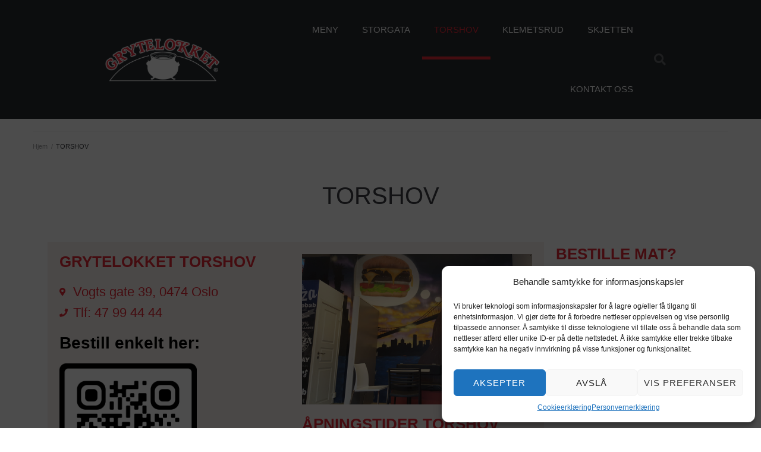

--- FILE ---
content_type: text/css
request_url: https://grytelokket.no/wp-content/uploads/elementor/css/post-4753.css?ver=1695627861
body_size: 1665
content:
.elementor-kit-4753{--e-global-color-primary:#000000;--e-global-color-secondary:#54595F;--e-global-color-text:#7A7A7A;--e-global-color-accent:#61CE70;--e-global-color-029d716:#FFFFFF;--e-global-color-3278ce5:#E42837;--e-global-color-14921dd:#E42837;--e-global-typography-primary-font-family:"Roboto";--e-global-typography-primary-font-weight:600;--e-global-typography-secondary-font-family:"Roboto Slab";--e-global-typography-secondary-font-weight:400;--e-global-typography-text-font-family:"Roboto";--e-global-typography-text-font-weight:400;--e-global-typography-accent-font-family:"Roboto";--e-global-typography-accent-font-weight:500;--e-global-typography-98694ae-font-family:"Raleway";--e-global-typography-98694ae-font-size:26px;font-family:"Raleway", Sans-serif;}.elementor-kit-4753 a{font-family:"Raleway", Sans-serif;}.elementor-kit-4753 h1{font-family:"Raleway", Sans-serif;}.elementor-kit-4753 h2{font-family:"Raleway", Sans-serif;}.elementor-kit-4753 h3{font-family:"Raleway", Sans-serif;}.elementor-kit-4753 h4{font-family:"Raleway", Sans-serif;}.elementor-kit-4753 h5{font-family:"Raleway", Sans-serif;}.elementor-kit-4753 h6{font-family:"Raleway", Sans-serif;}.elementor-section.elementor-section-boxed > .elementor-container{max-width:1140px;}.e-con{--container-max-width:1140px;}.elementor-widget:not(:last-child){margin-block-end:20px;}.elementor-element{--widgets-spacing:20px 20px;}{}h1.entry-title{display:var(--page-title-display);}.elementor-kit-4753 e-page-transition{background-color:#FFBC7D;}@media(max-width:1024px){.elementor-section.elementor-section-boxed > .elementor-container{max-width:1024px;}.e-con{--container-max-width:1024px;}}@media(max-width:767px){.elementor-section.elementor-section-boxed > .elementor-container{max-width:767px;}.e-con{--container-max-width:767px;}}

--- FILE ---
content_type: text/css
request_url: https://grytelokket.no/wp-content/uploads/elementor/css/post-3682.css?ver=1724525723
body_size: 25215
content:
.elementor-3682 .elementor-element.elementor-element-a6a248a:not(.elementor-motion-effects-element-type-background), .elementor-3682 .elementor-element.elementor-element-a6a248a > .elementor-motion-effects-container > .elementor-motion-effects-layer{background-color:#FAF4EE;}.elementor-3682 .elementor-element.elementor-element-a6a248a{transition:background 0.3s, border 0.3s, border-radius 0.3s, box-shadow 0.3s;padding:10px 10px 10px 10px;}.elementor-3682 .elementor-element.elementor-element-a6a248a > .elementor-background-overlay{transition:background 0.3s, border-radius 0.3s, opacity 0.3s;}.elementor-3682 .elementor-element.elementor-element-1c94993 .elementor-heading-title{color:var( --e-global-color-14921dd );font-family:"Raleway", Sans-serif;font-size:26px;}.elementor-3682 .elementor-element.elementor-element-d7401fd .elementor-icon-list-icon i{color:var( --e-global-color-14921dd );transition:color 0.3s;}.elementor-3682 .elementor-element.elementor-element-d7401fd .elementor-icon-list-icon svg{fill:var( --e-global-color-14921dd );transition:fill 0.3s;}.elementor-3682 .elementor-element.elementor-element-d7401fd{--e-icon-list-icon-size:14px;--icon-vertical-offset:0px;}.elementor-3682 .elementor-element.elementor-element-d7401fd .elementor-icon-list-item > .elementor-icon-list-text, .elementor-3682 .elementor-element.elementor-element-d7401fd .elementor-icon-list-item > a{font-family:"Raleway", Sans-serif;font-size:22px;font-weight:400;}.elementor-3682 .elementor-element.elementor-element-d7401fd .elementor-icon-list-text{color:var( --e-global-color-14921dd );transition:color 0.3s;}.elementor-3682 .elementor-element.elementor-element-166982e{text-align:left;width:initial;max-width:initial;}.elementor-3682 .elementor-element.elementor-element-166982e > .elementor-widget-container{padding:0px 0px 25px 0px;}.elementor-3682 .elementor-element.elementor-element-145fe5b .elementor-button{font-family:"Raleway", Sans-serif;font-weight:500;background-color:var( --e-global-color-3278ce5 );}.elementor-3682 .elementor-element.elementor-element-af6ac73 .elementor-heading-title{color:var( --e-global-color-14921dd );font-family:"Raleway", Sans-serif;font-size:26px;}.elementor-3682 .elementor-element.elementor-element-56c0f99 .elementor-heading-title{color:var( --e-global-color-primary );font-family:"Raleway", Sans-serif;font-size:20px;}.elementor-3682 .elementor-element.elementor-element-17cc79e .elementor-heading-title{color:var( --e-global-color-14921dd );font-family:"Raleway", Sans-serif;font-size:26px;font-weight:400;}.elementor-3682 .elementor-element.elementor-element-17cc79e > .elementor-widget-container{padding:50px 0px 0px 0px;}.elementor-3682 .elementor-element.elementor-element-678d20c.elementor-position-right .elementor-image-box-img{margin-left:15px;}.elementor-3682 .elementor-element.elementor-element-678d20c.elementor-position-left .elementor-image-box-img{margin-right:15px;}.elementor-3682 .elementor-element.elementor-element-678d20c.elementor-position-top .elementor-image-box-img{margin-bottom:15px;}.elementor-3682 .elementor-element.elementor-element-678d20c .elementor-image-box-wrapper .elementor-image-box-img{width:100%;}.elementor-3682 .elementor-element.elementor-element-678d20c .elementor-image-box-img img{transition-duration:0.3s;}.elementor-3682 .elementor-element.elementor-element-678d20c .elementor-image-box-title{color:var( --e-global-color-14921dd );font-family:"Raleway", Sans-serif;font-size:19px;font-weight:400;}.elementor-3682 .elementor-element.elementor-element-678d20c .elementor-image-box-description{color:var( --e-global-color-primary );font-family:"Raleway", Sans-serif;font-size:16px;font-weight:400;}.elementor-3682 .elementor-element.elementor-element-7514f26.elementor-position-right .elementor-image-box-img{margin-left:15px;}.elementor-3682 .elementor-element.elementor-element-7514f26.elementor-position-left .elementor-image-box-img{margin-right:15px;}.elementor-3682 .elementor-element.elementor-element-7514f26.elementor-position-top .elementor-image-box-img{margin-bottom:15px;}.elementor-3682 .elementor-element.elementor-element-7514f26 .elementor-image-box-wrapper .elementor-image-box-img{width:100%;}.elementor-3682 .elementor-element.elementor-element-7514f26 .elementor-image-box-img img{transition-duration:0.3s;}.elementor-3682 .elementor-element.elementor-element-7514f26 .elementor-image-box-title{color:var( --e-global-color-14921dd );font-family:"Raleway", Sans-serif;font-size:19px;font-weight:400;}.elementor-3682 .elementor-element.elementor-element-7514f26 .elementor-image-box-description{color:var( --e-global-color-primary );font-family:"Raleway", Sans-serif;font-size:16px;font-weight:400;}.elementor-3682 .elementor-element.elementor-element-da3b89d.elementor-position-right .elementor-image-box-img{margin-left:15px;}.elementor-3682 .elementor-element.elementor-element-da3b89d.elementor-position-left .elementor-image-box-img{margin-right:15px;}.elementor-3682 .elementor-element.elementor-element-da3b89d.elementor-position-top .elementor-image-box-img{margin-bottom:15px;}.elementor-3682 .elementor-element.elementor-element-da3b89d .elementor-image-box-wrapper .elementor-image-box-img{width:100%;}.elementor-3682 .elementor-element.elementor-element-da3b89d .elementor-image-box-img img{transition-duration:0.3s;}.elementor-3682 .elementor-element.elementor-element-da3b89d .elementor-image-box-title{color:var( --e-global-color-14921dd );font-family:"Raleway", Sans-serif;font-size:19px;font-weight:400;}.elementor-3682 .elementor-element.elementor-element-da3b89d .elementor-image-box-description{color:var( --e-global-color-primary );font-family:"Raleway", Sans-serif;font-size:16px;font-weight:400;}.elementor-3682 .elementor-element.elementor-element-519b985.elementor-position-right .elementor-image-box-img{margin-left:15px;}.elementor-3682 .elementor-element.elementor-element-519b985.elementor-position-left .elementor-image-box-img{margin-right:15px;}.elementor-3682 .elementor-element.elementor-element-519b985.elementor-position-top .elementor-image-box-img{margin-bottom:15px;}.elementor-3682 .elementor-element.elementor-element-519b985 .elementor-image-box-wrapper .elementor-image-box-img{width:100%;}.elementor-3682 .elementor-element.elementor-element-519b985 .elementor-image-box-img img{transition-duration:0.3s;}.elementor-3682 .elementor-element.elementor-element-519b985 .elementor-image-box-title{color:var( --e-global-color-14921dd );font-family:"Raleway", Sans-serif;font-size:19px;font-weight:400;}.elementor-3682 .elementor-element.elementor-element-519b985 .elementor-image-box-description{color:var( --e-global-color-primary );font-family:"Raleway", Sans-serif;font-size:16px;font-weight:400;}.elementor-3682 .elementor-element.elementor-element-a866610.elementor-position-right .elementor-image-box-img{margin-left:15px;}.elementor-3682 .elementor-element.elementor-element-a866610.elementor-position-left .elementor-image-box-img{margin-right:15px;}.elementor-3682 .elementor-element.elementor-element-a866610.elementor-position-top .elementor-image-box-img{margin-bottom:15px;}.elementor-3682 .elementor-element.elementor-element-a866610 .elementor-image-box-wrapper .elementor-image-box-img{width:100%;}.elementor-3682 .elementor-element.elementor-element-a866610 .elementor-image-box-img img{transition-duration:0.3s;}.elementor-3682 .elementor-element.elementor-element-a866610 .elementor-image-box-title{color:var( --e-global-color-14921dd );font-family:"Raleway", Sans-serif;font-size:19px;font-weight:400;}.elementor-3682 .elementor-element.elementor-element-a866610 .elementor-image-box-description{color:var( --e-global-color-primary );font-family:"Raleway", Sans-serif;font-size:16px;font-weight:400;}.elementor-3682 .elementor-element.elementor-element-534c427 .elementor-heading-title{color:var( --e-global-color-14921dd );font-family:"Raleway", Sans-serif;font-size:26px;font-weight:400;}.elementor-3682 .elementor-element.elementor-element-534c427 > .elementor-widget-container{padding:50px 0px 0px 0px;}.elementor-3682 .elementor-element.elementor-element-1ef39b6.elementor-position-right .elementor-image-box-img{margin-left:15px;}.elementor-3682 .elementor-element.elementor-element-1ef39b6.elementor-position-left .elementor-image-box-img{margin-right:15px;}.elementor-3682 .elementor-element.elementor-element-1ef39b6.elementor-position-top .elementor-image-box-img{margin-bottom:15px;}.elementor-3682 .elementor-element.elementor-element-1ef39b6 .elementor-image-box-wrapper .elementor-image-box-img{width:100%;}.elementor-3682 .elementor-element.elementor-element-1ef39b6 .elementor-image-box-img img{transition-duration:0.3s;}.elementor-3682 .elementor-element.elementor-element-1ef39b6 .elementor-image-box-title{color:var( --e-global-color-14921dd );font-family:"Raleway", Sans-serif;font-size:19px;font-weight:400;}.elementor-3682 .elementor-element.elementor-element-1ef39b6 .elementor-image-box-description{color:var( --e-global-color-primary );font-family:"Raleway", Sans-serif;font-size:16px;font-weight:400;}.elementor-3682 .elementor-element.elementor-element-4f5806d.elementor-position-right .elementor-image-box-img{margin-left:15px;}.elementor-3682 .elementor-element.elementor-element-4f5806d.elementor-position-left .elementor-image-box-img{margin-right:15px;}.elementor-3682 .elementor-element.elementor-element-4f5806d.elementor-position-top .elementor-image-box-img{margin-bottom:15px;}.elementor-3682 .elementor-element.elementor-element-4f5806d .elementor-image-box-wrapper .elementor-image-box-img{width:100%;}.elementor-3682 .elementor-element.elementor-element-4f5806d .elementor-image-box-img img{transition-duration:0.3s;}.elementor-3682 .elementor-element.elementor-element-4f5806d .elementor-image-box-title{color:var( --e-global-color-14921dd );font-family:"Raleway", Sans-serif;font-size:19px;font-weight:400;}.elementor-3682 .elementor-element.elementor-element-4f5806d .elementor-image-box-description{color:var( --e-global-color-primary );font-family:"Raleway", Sans-serif;font-size:16px;font-weight:400;}.elementor-3682 .elementor-element.elementor-element-dbea2d1.elementor-position-right .elementor-image-box-img{margin-left:15px;}.elementor-3682 .elementor-element.elementor-element-dbea2d1.elementor-position-left .elementor-image-box-img{margin-right:15px;}.elementor-3682 .elementor-element.elementor-element-dbea2d1.elementor-position-top .elementor-image-box-img{margin-bottom:15px;}.elementor-3682 .elementor-element.elementor-element-dbea2d1 .elementor-image-box-wrapper .elementor-image-box-img{width:100%;}.elementor-3682 .elementor-element.elementor-element-dbea2d1 .elementor-image-box-img img{transition-duration:0.3s;}.elementor-3682 .elementor-element.elementor-element-dbea2d1 .elementor-image-box-title{color:var( --e-global-color-14921dd );font-family:"Raleway", Sans-serif;font-size:19px;font-weight:400;}.elementor-3682 .elementor-element.elementor-element-dbea2d1 .elementor-image-box-description{color:var( --e-global-color-primary );font-family:"Raleway", Sans-serif;font-size:16px;font-weight:400;}.elementor-3682 .elementor-element.elementor-element-a1199c3.elementor-position-right .elementor-image-box-img{margin-left:15px;}.elementor-3682 .elementor-element.elementor-element-a1199c3.elementor-position-left .elementor-image-box-img{margin-right:15px;}.elementor-3682 .elementor-element.elementor-element-a1199c3.elementor-position-top .elementor-image-box-img{margin-bottom:15px;}.elementor-3682 .elementor-element.elementor-element-a1199c3 .elementor-image-box-wrapper .elementor-image-box-img{width:100%;}.elementor-3682 .elementor-element.elementor-element-a1199c3 .elementor-image-box-img img{transition-duration:0.3s;}.elementor-3682 .elementor-element.elementor-element-a1199c3 .elementor-image-box-title{color:var( --e-global-color-14921dd );font-family:"Raleway", Sans-serif;font-size:19px;font-weight:400;}.elementor-3682 .elementor-element.elementor-element-a1199c3 .elementor-image-box-description{color:var( --e-global-color-primary );font-family:"Raleway", Sans-serif;font-size:16px;font-weight:400;}.elementor-3682 .elementor-element.elementor-element-3b81fef.elementor-position-right .elementor-image-box-img{margin-left:15px;}.elementor-3682 .elementor-element.elementor-element-3b81fef.elementor-position-left .elementor-image-box-img{margin-right:15px;}.elementor-3682 .elementor-element.elementor-element-3b81fef.elementor-position-top .elementor-image-box-img{margin-bottom:15px;}.elementor-3682 .elementor-element.elementor-element-3b81fef .elementor-image-box-wrapper .elementor-image-box-img{width:100%;}.elementor-3682 .elementor-element.elementor-element-3b81fef .elementor-image-box-img img{transition-duration:0.3s;}.elementor-3682 .elementor-element.elementor-element-3b81fef .elementor-image-box-title{color:var( --e-global-color-14921dd );font-family:"Raleway", Sans-serif;font-size:19px;font-weight:400;}.elementor-3682 .elementor-element.elementor-element-3b81fef .elementor-image-box-description{color:var( --e-global-color-primary );font-family:"Raleway", Sans-serif;font-size:16px;font-weight:400;}.elementor-3682 .elementor-element.elementor-element-4088c57 .elementor-heading-title{color:var( --e-global-color-14921dd );font-family:"Raleway", Sans-serif;font-size:26px;font-weight:400;}.elementor-3682 .elementor-element.elementor-element-4088c57 > .elementor-widget-container{padding:50px 0px 0px 0px;}.elementor-3682 .elementor-element.elementor-element-56e71e1.elementor-position-right .elementor-image-box-img{margin-left:15px;}.elementor-3682 .elementor-element.elementor-element-56e71e1.elementor-position-left .elementor-image-box-img{margin-right:15px;}.elementor-3682 .elementor-element.elementor-element-56e71e1.elementor-position-top .elementor-image-box-img{margin-bottom:15px;}.elementor-3682 .elementor-element.elementor-element-56e71e1 .elementor-image-box-wrapper .elementor-image-box-img{width:100%;}.elementor-3682 .elementor-element.elementor-element-56e71e1 .elementor-image-box-img img{transition-duration:0.3s;}.elementor-3682 .elementor-element.elementor-element-56e71e1 .elementor-image-box-title{color:var( --e-global-color-14921dd );font-family:"Raleway", Sans-serif;font-size:19px;font-weight:400;}.elementor-3682 .elementor-element.elementor-element-56e71e1 .elementor-image-box-description{color:var( --e-global-color-primary );font-family:"Raleway", Sans-serif;font-size:16px;font-weight:400;}.elementor-3682 .elementor-element.elementor-element-1666919.elementor-position-right .elementor-image-box-img{margin-left:15px;}.elementor-3682 .elementor-element.elementor-element-1666919.elementor-position-left .elementor-image-box-img{margin-right:15px;}.elementor-3682 .elementor-element.elementor-element-1666919.elementor-position-top .elementor-image-box-img{margin-bottom:15px;}.elementor-3682 .elementor-element.elementor-element-1666919 .elementor-image-box-wrapper .elementor-image-box-img{width:100%;}.elementor-3682 .elementor-element.elementor-element-1666919 .elementor-image-box-img img{transition-duration:0.3s;}.elementor-3682 .elementor-element.elementor-element-1666919 .elementor-image-box-title{color:var( --e-global-color-14921dd );font-family:"Raleway", Sans-serif;font-size:19px;font-weight:400;}.elementor-3682 .elementor-element.elementor-element-1666919 .elementor-image-box-description{color:var( --e-global-color-primary );font-family:"Raleway", Sans-serif;font-size:16px;font-weight:400;}.elementor-3682 .elementor-element.elementor-element-dc02d2e.elementor-position-right .elementor-image-box-img{margin-left:15px;}.elementor-3682 .elementor-element.elementor-element-dc02d2e.elementor-position-left .elementor-image-box-img{margin-right:15px;}.elementor-3682 .elementor-element.elementor-element-dc02d2e.elementor-position-top .elementor-image-box-img{margin-bottom:15px;}.elementor-3682 .elementor-element.elementor-element-dc02d2e .elementor-image-box-wrapper .elementor-image-box-img{width:100%;}.elementor-3682 .elementor-element.elementor-element-dc02d2e .elementor-image-box-img img{transition-duration:0.3s;}.elementor-3682 .elementor-element.elementor-element-dc02d2e .elementor-image-box-title{color:var( --e-global-color-14921dd );font-family:"Raleway", Sans-serif;font-size:19px;font-weight:400;}.elementor-3682 .elementor-element.elementor-element-dc02d2e .elementor-image-box-description{color:var( --e-global-color-primary );font-family:"Raleway", Sans-serif;font-size:16px;font-weight:400;}.elementor-3682 .elementor-element.elementor-element-a516295 .elementor-heading-title{color:var( --e-global-color-14921dd );font-family:"Raleway", Sans-serif;font-size:26px;font-weight:400;}.elementor-3682 .elementor-element.elementor-element-a516295 > .elementor-widget-container{padding:50px 0px 0px 0px;}.elementor-3682 .elementor-element.elementor-element-76a0f91.elementor-position-right .elementor-image-box-img{margin-left:15px;}.elementor-3682 .elementor-element.elementor-element-76a0f91.elementor-position-left .elementor-image-box-img{margin-right:15px;}.elementor-3682 .elementor-element.elementor-element-76a0f91.elementor-position-top .elementor-image-box-img{margin-bottom:15px;}.elementor-3682 .elementor-element.elementor-element-76a0f91 .elementor-image-box-wrapper .elementor-image-box-img{width:100%;}.elementor-3682 .elementor-element.elementor-element-76a0f91 .elementor-image-box-img img{transition-duration:0.3s;}.elementor-3682 .elementor-element.elementor-element-76a0f91 .elementor-image-box-title{color:var( --e-global-color-14921dd );font-family:"Raleway", Sans-serif;font-size:19px;font-weight:400;}.elementor-3682 .elementor-element.elementor-element-76a0f91 .elementor-image-box-description{color:var( --e-global-color-primary );font-family:"Raleway", Sans-serif;font-size:16px;font-weight:400;}.elementor-3682 .elementor-element.elementor-element-5e0a6f0.elementor-position-right .elementor-image-box-img{margin-left:15px;}.elementor-3682 .elementor-element.elementor-element-5e0a6f0.elementor-position-left .elementor-image-box-img{margin-right:15px;}.elementor-3682 .elementor-element.elementor-element-5e0a6f0.elementor-position-top .elementor-image-box-img{margin-bottom:15px;}.elementor-3682 .elementor-element.elementor-element-5e0a6f0 .elementor-image-box-wrapper .elementor-image-box-img{width:100%;}.elementor-3682 .elementor-element.elementor-element-5e0a6f0 .elementor-image-box-img img{transition-duration:0.3s;}.elementor-3682 .elementor-element.elementor-element-5e0a6f0 .elementor-image-box-title{color:var( --e-global-color-14921dd );font-family:"Raleway", Sans-serif;font-size:19px;font-weight:400;}.elementor-3682 .elementor-element.elementor-element-5e0a6f0 .elementor-image-box-description{color:var( --e-global-color-primary );font-family:"Raleway", Sans-serif;font-size:16px;font-weight:400;}.elementor-3682 .elementor-element.elementor-element-246fdce.elementor-position-right .elementor-image-box-img{margin-left:15px;}.elementor-3682 .elementor-element.elementor-element-246fdce.elementor-position-left .elementor-image-box-img{margin-right:15px;}.elementor-3682 .elementor-element.elementor-element-246fdce.elementor-position-top .elementor-image-box-img{margin-bottom:15px;}.elementor-3682 .elementor-element.elementor-element-246fdce .elementor-image-box-wrapper .elementor-image-box-img{width:100%;}.elementor-3682 .elementor-element.elementor-element-246fdce .elementor-image-box-img img{transition-duration:0.3s;}.elementor-3682 .elementor-element.elementor-element-246fdce .elementor-image-box-title{color:var( --e-global-color-14921dd );font-family:"Raleway", Sans-serif;font-size:19px;font-weight:400;}.elementor-3682 .elementor-element.elementor-element-246fdce .elementor-image-box-description{color:var( --e-global-color-primary );font-family:"Raleway", Sans-serif;font-size:16px;font-weight:400;}.elementor-3682 .elementor-element.elementor-element-1b71606 .elementor-heading-title{color:var( --e-global-color-14921dd );font-family:"Raleway", Sans-serif;font-size:26px;font-weight:400;}.elementor-3682 .elementor-element.elementor-element-1b71606 > .elementor-widget-container{padding:50px 0px 0px 0px;}.elementor-3682 .elementor-element.elementor-element-fdf17d8{color:var( --e-global-color-primary );font-family:"Raleway", Sans-serif;font-size:18px;font-weight:400;}.elementor-3682 .elementor-element.elementor-element-81c7ea3 .elementor-heading-title{color:var( --e-global-color-14921dd );font-family:var( --e-global-typography-98694ae-font-family ), Sans-serif;font-size:var( --e-global-typography-98694ae-font-size );line-height:var( --e-global-typography-98694ae-line-height );letter-spacing:var( --e-global-typography-98694ae-letter-spacing );word-spacing:var( --e-global-typography-98694ae-word-spacing );}.elementor-3682 .elementor-element.elementor-element-4bdb3aa{color:var( --e-global-color-14921dd );font-family:"Raleway", Sans-serif;font-size:16px;font-weight:600;}.elementor-3682 .elementor-element.elementor-element-0311759 .elementor-button{font-family:"Raleway", Sans-serif;font-weight:500;background-color:var( --e-global-color-3278ce5 );}.elementor-3682 .elementor-element.elementor-element-83537d9{color:var( --e-global-color-primary );font-family:"Raleway", Sans-serif;font-weight:400;}.elementor-3682 .elementor-element.elementor-element-af12f05 .elementor-heading-title{color:var( --e-global-color-14921dd );font-family:var( --e-global-typography-98694ae-font-family ), Sans-serif;font-size:var( --e-global-typography-98694ae-font-size );line-height:var( --e-global-typography-98694ae-line-height );letter-spacing:var( --e-global-typography-98694ae-letter-spacing );word-spacing:var( --e-global-typography-98694ae-word-spacing );}.elementor-3682 .elementor-element.elementor-element-eefbdb2{color:var( --e-global-color-14921dd );font-family:"Raleway", Sans-serif;font-weight:500;}@media(max-width:1024px){.elementor-3682 .elementor-element.elementor-element-81c7ea3 .elementor-heading-title{font-size:var( --e-global-typography-98694ae-font-size );line-height:var( --e-global-typography-98694ae-line-height );letter-spacing:var( --e-global-typography-98694ae-letter-spacing );word-spacing:var( --e-global-typography-98694ae-word-spacing );}.elementor-3682 .elementor-element.elementor-element-af12f05 .elementor-heading-title{font-size:var( --e-global-typography-98694ae-font-size );line-height:var( --e-global-typography-98694ae-line-height );letter-spacing:var( --e-global-typography-98694ae-letter-spacing );word-spacing:var( --e-global-typography-98694ae-word-spacing );}}@media(min-width:768px){.elementor-3682 .elementor-element.elementor-element-b1a916c{width:75%;}.elementor-3682 .elementor-element.elementor-element-02433fc{width:25%;}}@media(max-width:767px){.elementor-3682 .elementor-element.elementor-element-678d20c .elementor-image-box-img{margin-bottom:15px;}.elementor-3682 .elementor-element.elementor-element-7514f26 .elementor-image-box-img{margin-bottom:15px;}.elementor-3682 .elementor-element.elementor-element-da3b89d .elementor-image-box-img{margin-bottom:15px;}.elementor-3682 .elementor-element.elementor-element-519b985 .elementor-image-box-img{margin-bottom:15px;}.elementor-3682 .elementor-element.elementor-element-a866610 .elementor-image-box-img{margin-bottom:15px;}.elementor-3682 .elementor-element.elementor-element-1ef39b6 .elementor-image-box-img{margin-bottom:15px;}.elementor-3682 .elementor-element.elementor-element-4f5806d .elementor-image-box-img{margin-bottom:15px;}.elementor-3682 .elementor-element.elementor-element-dbea2d1 .elementor-image-box-img{margin-bottom:15px;}.elementor-3682 .elementor-element.elementor-element-a1199c3 .elementor-image-box-img{margin-bottom:15px;}.elementor-3682 .elementor-element.elementor-element-3b81fef .elementor-image-box-img{margin-bottom:15px;}.elementor-3682 .elementor-element.elementor-element-56e71e1 .elementor-image-box-img{margin-bottom:15px;}.elementor-3682 .elementor-element.elementor-element-1666919 .elementor-image-box-img{margin-bottom:15px;}.elementor-3682 .elementor-element.elementor-element-dc02d2e .elementor-image-box-img{margin-bottom:15px;}.elementor-3682 .elementor-element.elementor-element-76a0f91 .elementor-image-box-img{margin-bottom:15px;}.elementor-3682 .elementor-element.elementor-element-5e0a6f0 .elementor-image-box-img{margin-bottom:15px;}.elementor-3682 .elementor-element.elementor-element-246fdce .elementor-image-box-img{margin-bottom:15px;}.elementor-3682 .elementor-element.elementor-element-81c7ea3 .elementor-heading-title{font-size:var( --e-global-typography-98694ae-font-size );line-height:var( --e-global-typography-98694ae-line-height );letter-spacing:var( --e-global-typography-98694ae-letter-spacing );word-spacing:var( --e-global-typography-98694ae-word-spacing );}.elementor-3682 .elementor-element.elementor-element-af12f05 .elementor-heading-title{font-size:var( --e-global-typography-98694ae-font-size );line-height:var( --e-global-typography-98694ae-line-height );letter-spacing:var( --e-global-typography-98694ae-letter-spacing );word-spacing:var( --e-global-typography-98694ae-word-spacing );}}/* Start custom CSS for text-editor, class: .elementor-element-eefbdb2 */.elementor-3682 .elementor-element.elementor-element-eefbdb2 a {color: #e42837;}/* End custom CSS */

--- FILE ---
content_type: text/css
request_url: https://grytelokket.no/wp-content/uploads/elementor/css/post-4757.css?ver=1695627862
body_size: 7893
content:
.elementor-4757 .elementor-element.elementor-element-34438541 > .elementor-container{min-height:80px;}.elementor-4757 .elementor-element.elementor-element-34438541 > .elementor-container > .elementor-column > .elementor-widget-wrap{align-content:center;align-items:center;}.elementor-4757 .elementor-element.elementor-element-34438541:not(.elementor-motion-effects-element-type-background), .elementor-4757 .elementor-element.elementor-element-34438541 > .elementor-motion-effects-container > .elementor-motion-effects-layer{background-color:#292C30;}.elementor-4757 .elementor-element.elementor-element-34438541{transition:background 0.3s, border 0.3s, border-radius 0.3s, box-shadow 0.3s;padding:0px 150px 0px 150px;}.elementor-4757 .elementor-element.elementor-element-34438541 > .elementor-background-overlay{transition:background 0.3s, border-radius 0.3s, opacity 0.3s;}.elementor-4757 .elementor-element.elementor-element-38a688be img{width:200px;}.elementor-4757 .elementor-element.elementor-element-18fa8a68 .elementor-menu-toggle{margin-left:auto;border-width:0px;border-radius:0px;}.elementor-4757 .elementor-element.elementor-element-18fa8a68 .elementor-nav-menu .elementor-item{font-size:15px;font-weight:500;text-transform:uppercase;}.elementor-4757 .elementor-element.elementor-element-18fa8a68 .elementor-nav-menu--main .elementor-item{color:#ffffff;fill:#ffffff;padding-top:40px;padding-bottom:40px;}.elementor-4757 .elementor-element.elementor-element-18fa8a68 .elementor-nav-menu--main .elementor-item:hover,
					.elementor-4757 .elementor-element.elementor-element-18fa8a68 .elementor-nav-menu--main .elementor-item.elementor-item-active,
					.elementor-4757 .elementor-element.elementor-element-18fa8a68 .elementor-nav-menu--main .elementor-item.highlighted,
					.elementor-4757 .elementor-element.elementor-element-18fa8a68 .elementor-nav-menu--main .elementor-item:focus{color:#E42837;fill:#E42837;}.elementor-4757 .elementor-element.elementor-element-18fa8a68 .elementor-nav-menu--main:not(.e--pointer-framed) .elementor-item:before,
					.elementor-4757 .elementor-element.elementor-element-18fa8a68 .elementor-nav-menu--main:not(.e--pointer-framed) .elementor-item:after{background-color:#E42837;}.elementor-4757 .elementor-element.elementor-element-18fa8a68 .e--pointer-framed .elementor-item:before,
					.elementor-4757 .elementor-element.elementor-element-18fa8a68 .e--pointer-framed .elementor-item:after{border-color:#E42837;}.elementor-4757 .elementor-element.elementor-element-18fa8a68 .elementor-nav-menu--main .elementor-item.elementor-item-active{color:#E42837;}.elementor-4757 .elementor-element.elementor-element-18fa8a68 .e--pointer-framed .elementor-item:before{border-width:5px;}.elementor-4757 .elementor-element.elementor-element-18fa8a68 .e--pointer-framed.e--animation-draw .elementor-item:before{border-width:0 0 5px 5px;}.elementor-4757 .elementor-element.elementor-element-18fa8a68 .e--pointer-framed.e--animation-draw .elementor-item:after{border-width:5px 5px 0 0;}.elementor-4757 .elementor-element.elementor-element-18fa8a68 .e--pointer-framed.e--animation-corners .elementor-item:before{border-width:5px 0 0 5px;}.elementor-4757 .elementor-element.elementor-element-18fa8a68 .e--pointer-framed.e--animation-corners .elementor-item:after{border-width:0 5px 5px 0;}.elementor-4757 .elementor-element.elementor-element-18fa8a68 .e--pointer-underline .elementor-item:after,
					 .elementor-4757 .elementor-element.elementor-element-18fa8a68 .e--pointer-overline .elementor-item:before,
					 .elementor-4757 .elementor-element.elementor-element-18fa8a68 .e--pointer-double-line .elementor-item:before,
					 .elementor-4757 .elementor-element.elementor-element-18fa8a68 .e--pointer-double-line .elementor-item:after{height:5px;}.elementor-4757 .elementor-element.elementor-element-18fa8a68 .elementor-nav-menu--dropdown a, .elementor-4757 .elementor-element.elementor-element-18fa8a68 .elementor-menu-toggle{color:#000000;}.elementor-4757 .elementor-element.elementor-element-18fa8a68 .elementor-nav-menu--dropdown{background-color:#f2f2f2;}.elementor-4757 .elementor-element.elementor-element-18fa8a68 .elementor-nav-menu--dropdown a:hover,
					.elementor-4757 .elementor-element.elementor-element-18fa8a68 .elementor-nav-menu--dropdown a.elementor-item-active,
					.elementor-4757 .elementor-element.elementor-element-18fa8a68 .elementor-nav-menu--dropdown a.highlighted,
					.elementor-4757 .elementor-element.elementor-element-18fa8a68 .elementor-menu-toggle:hover{color:#00ce1b;}.elementor-4757 .elementor-element.elementor-element-18fa8a68 .elementor-nav-menu--dropdown a:hover,
					.elementor-4757 .elementor-element.elementor-element-18fa8a68 .elementor-nav-menu--dropdown a.elementor-item-active,
					.elementor-4757 .elementor-element.elementor-element-18fa8a68 .elementor-nav-menu--dropdown a.highlighted{background-color:#ededed;}.elementor-4757 .elementor-element.elementor-element-18fa8a68 .elementor-nav-menu--dropdown .elementor-item, .elementor-4757 .elementor-element.elementor-element-18fa8a68 .elementor-nav-menu--dropdown  .elementor-sub-item{font-size:15px;}.elementor-4757 .elementor-element.elementor-element-18fa8a68 div.elementor-menu-toggle{color:#ffffff;}.elementor-4757 .elementor-element.elementor-element-18fa8a68 div.elementor-menu-toggle svg{fill:#ffffff;}.elementor-4757 .elementor-element.elementor-element-18fa8a68 div.elementor-menu-toggle:hover{color:#00ce1b;}.elementor-4757 .elementor-element.elementor-element-18fa8a68 div.elementor-menu-toggle:hover svg{fill:#00ce1b;}.elementor-4757 .elementor-element.elementor-element-18fa8a68{--nav-menu-icon-size:25px;}.elementor-4757 .elementor-element.elementor-element-26bf524a .elementor-search-form{text-align:right;}.elementor-4757 .elementor-element.elementor-element-26bf524a .elementor-search-form__toggle{--e-search-form-toggle-size:40px;--e-search-form-toggle-color:rgba(255,255,255,0.28);--e-search-form-toggle-background-color:rgba(0,0,0,0);--e-search-form-toggle-icon-size:calc(50em / 100);}.elementor-4757 .elementor-element.elementor-element-26bf524a.elementor-search-form--skin-full_screen .elementor-search-form__container{background-color:rgba(0,0,0,0.87);}.elementor-4757 .elementor-element.elementor-element-26bf524a input[type="search"].elementor-search-form__input{font-size:35px;}.elementor-4757 .elementor-element.elementor-element-26bf524a:not(.elementor-search-form--skin-full_screen) .elementor-search-form__container{border-radius:3px;}.elementor-4757 .elementor-element.elementor-element-26bf524a.elementor-search-form--skin-full_screen input[type="search"].elementor-search-form__input{border-radius:3px;}.elementor-4757 .elementor-element.elementor-element-26bf524a .elementor-search-form__toggle:hover{--e-search-form-toggle-color:#ffffff;}@media(min-width:768px){.elementor-4757 .elementor-element.elementor-element-19a12e38{width:70.439%;}.elementor-4757 .elementor-element.elementor-element-18b639d3{width:4.561%;}}@media(max-width:1024px){.elementor-4757 .elementor-element.elementor-element-34438541{padding:30px 20px 30px 20px;}.elementor-4757 .elementor-element.elementor-element-18fa8a68 .elementor-nav-menu--main > .elementor-nav-menu > li > .elementor-nav-menu--dropdown, .elementor-4757 .elementor-element.elementor-element-18fa8a68 .elementor-nav-menu__container.elementor-nav-menu--dropdown{margin-top:45px !important;}}@media(max-width:767px){.elementor-4757 .elementor-element.elementor-element-34438541{padding:20px 20px 20px 20px;}.elementor-4757 .elementor-element.elementor-element-3f57e659{width:50%;}.elementor-4757 .elementor-element.elementor-element-19a12e38{width:35%;}.elementor-4757 .elementor-element.elementor-element-18fa8a68 .elementor-nav-menu--main > .elementor-nav-menu > li > .elementor-nav-menu--dropdown, .elementor-4757 .elementor-element.elementor-element-18fa8a68 .elementor-nav-menu__container.elementor-nav-menu--dropdown{margin-top:35px !important;}.elementor-4757 .elementor-element.elementor-element-18b639d3{width:15%;}}

--- FILE ---
content_type: text/css
request_url: https://grytelokket.no/wp-content/uploads/elementor/css/post-4769.css?ver=1695627862
body_size: 6822
content:
.elementor-4769 .elementor-element.elementor-element-16f28f25:not(.elementor-motion-effects-element-type-background), .elementor-4769 .elementor-element.elementor-element-16f28f25 > .elementor-motion-effects-container > .elementor-motion-effects-layer{background-color:var( --e-global-color-3278ce5 );}.elementor-4769 .elementor-element.elementor-element-16f28f25{transition:background 0.3s, border 0.3s, border-radius 0.3s, box-shadow 0.3s;padding:70px 0px 70px 0px;}.elementor-4769 .elementor-element.elementor-element-16f28f25 > .elementor-background-overlay{transition:background 0.3s, border-radius 0.3s, opacity 0.3s;}.elementor-4769 .elementor-element.elementor-element-1aa56724 > .elementor-element-populated{margin:0px 80px 0px 0px;--e-column-margin-right:80px;--e-column-margin-left:0px;}.elementor-4769 .elementor-element.elementor-element-ad9fd42 .elementor-heading-title{color:var( --e-global-color-029d716 );font-family:"Raleway", Sans-serif;font-weight:400;}.elementor-4769 .elementor-element.elementor-element-79ae478 .elementor-icon-list-items:not(.elementor-inline-items) .elementor-icon-list-item:not(:last-child){padding-bottom:calc(20px/2);}.elementor-4769 .elementor-element.elementor-element-79ae478 .elementor-icon-list-items:not(.elementor-inline-items) .elementor-icon-list-item:not(:first-child){margin-top:calc(20px/2);}.elementor-4769 .elementor-element.elementor-element-79ae478 .elementor-icon-list-items.elementor-inline-items .elementor-icon-list-item{margin-right:calc(20px/2);margin-left:calc(20px/2);}.elementor-4769 .elementor-element.elementor-element-79ae478 .elementor-icon-list-items.elementor-inline-items{margin-right:calc(-20px/2);margin-left:calc(-20px/2);}body.rtl .elementor-4769 .elementor-element.elementor-element-79ae478 .elementor-icon-list-items.elementor-inline-items .elementor-icon-list-item:after{left:calc(-20px/2);}body:not(.rtl) .elementor-4769 .elementor-element.elementor-element-79ae478 .elementor-icon-list-items.elementor-inline-items .elementor-icon-list-item:after{right:calc(-20px/2);}.elementor-4769 .elementor-element.elementor-element-79ae478 .elementor-icon-list-icon i{color:var( --e-global-color-029d716 );transition:color 0.3s;}.elementor-4769 .elementor-element.elementor-element-79ae478 .elementor-icon-list-icon svg{fill:var( --e-global-color-029d716 );transition:fill 0.3s;}.elementor-4769 .elementor-element.elementor-element-79ae478{--e-icon-list-icon-size:14px;--icon-vertical-offset:0px;}.elementor-4769 .elementor-element.elementor-element-79ae478 .elementor-icon-list-item > .elementor-icon-list-text, .elementor-4769 .elementor-element.elementor-element-79ae478 .elementor-icon-list-item > a{font-family:"Raleway", Sans-serif;font-size:18px;font-weight:400;}.elementor-4769 .elementor-element.elementor-element-79ae478 .elementor-icon-list-text{color:var( --e-global-color-029d716 );transition:color 0.3s;}.elementor-bc-flex-widget .elementor-4769 .elementor-element.elementor-element-30a3cc1c.elementor-column .elementor-widget-wrap{align-items:flex-start;}.elementor-4769 .elementor-element.elementor-element-30a3cc1c.elementor-column.elementor-element[data-element_type="column"] > .elementor-widget-wrap.elementor-element-populated{align-content:flex-start;align-items:flex-start;}.elementor-bc-flex-widget .elementor-4769 .elementor-element.elementor-element-15ee7a16.elementor-column .elementor-widget-wrap{align-items:flex-start;}.elementor-4769 .elementor-element.elementor-element-15ee7a16.elementor-column.elementor-element[data-element_type="column"] > .elementor-widget-wrap.elementor-element-populated{align-content:flex-start;align-items:flex-start;}.elementor-4769 .elementor-element.elementor-element-775640c8 > .elementor-container{min-height:50px;}.elementor-4769 .elementor-element.elementor-element-775640c8 > .elementor-container > .elementor-column > .elementor-widget-wrap{align-content:center;align-items:center;}.elementor-4769 .elementor-element.elementor-element-775640c8:not(.elementor-motion-effects-element-type-background), .elementor-4769 .elementor-element.elementor-element-775640c8 > .elementor-motion-effects-container > .elementor-motion-effects-layer{background-color:var( --e-global-color-3278ce5 );}.elementor-4769 .elementor-element.elementor-element-775640c8{border-style:solid;border-width:1px 0px 0px 0px;border-color:rgba(255,255,255,0.19);transition:background 0.3s, border 0.3s, border-radius 0.3s, box-shadow 0.3s;}.elementor-4769 .elementor-element.elementor-element-775640c8 > .elementor-background-overlay{transition:background 0.3s, border-radius 0.3s, opacity 0.3s;}.elementor-4769 .elementor-element.elementor-element-34e55eb5{text-align:left;}.elementor-4769 .elementor-element.elementor-element-34e55eb5 .elementor-heading-title{color:#adadad;font-size:12px;font-weight:300;}.elementor-4769 .elementor-element.elementor-element-5bf7c740{text-align:right;}.elementor-4769 .elementor-element.elementor-element-5bf7c740 .elementor-heading-title{color:#adadad;font-size:12px;font-weight:300;}@media(max-width:1024px) and (min-width:768px){.elementor-4769 .elementor-element.elementor-element-1aa56724{width:35%;}.elementor-4769 .elementor-element.elementor-element-30a3cc1c{width:20%;}.elementor-4769 .elementor-element.elementor-element-15ee7a16{width:20%;}}@media(max-width:1024px){.elementor-4769 .elementor-element.elementor-element-16f28f25{padding:50px 20px 50px 20px;}.elementor-4769 .elementor-element.elementor-element-1aa56724 > .elementor-element-populated{margin:0% 15% 0% 0%;--e-column-margin-right:15%;--e-column-margin-left:0%;}.elementor-4769 .elementor-element.elementor-element-15ee7a16 > .elementor-element-populated{margin:0px 0px 0px 0px;--e-column-margin-right:0px;--e-column-margin-left:0px;}.elementor-4769 .elementor-element.elementor-element-775640c8{padding:10px 20px 10px 20px;}}@media(max-width:767px){.elementor-4769 .elementor-element.elementor-element-16f28f25{padding:35px 20px 35px 20px;}.elementor-4769 .elementor-element.elementor-element-1aa56724 > .elementor-element-populated{margin:0px 0px 50px 0px;--e-column-margin-right:0px;--e-column-margin-left:0px;padding:0px 0px 0px 0px;}.elementor-4769 .elementor-element.elementor-element-30a3cc1c{width:33%;}.elementor-4769 .elementor-element.elementor-element-30a3cc1c > .elementor-element-populated{padding:0px 0px 0px 0px;}.elementor-4769 .elementor-element.elementor-element-15ee7a16{width:33%;}.elementor-4769 .elementor-element.elementor-element-15ee7a16 > .elementor-element-populated{padding:0px 0px 0px 0px;}.elementor-4769 .elementor-element.elementor-element-775640c8{padding:30px 20px 20px 20px;}.elementor-4769 .elementor-element.elementor-element-78cf9e61 > .elementor-element-populated{margin:0px 0px 0px 0px;--e-column-margin-right:0px;--e-column-margin-left:0px;padding:0px 0px 0px 0px;}.elementor-4769 .elementor-element.elementor-element-34e55eb5{text-align:center;}.elementor-4769 .elementor-element.elementor-element-5bf7c740{text-align:center;}}